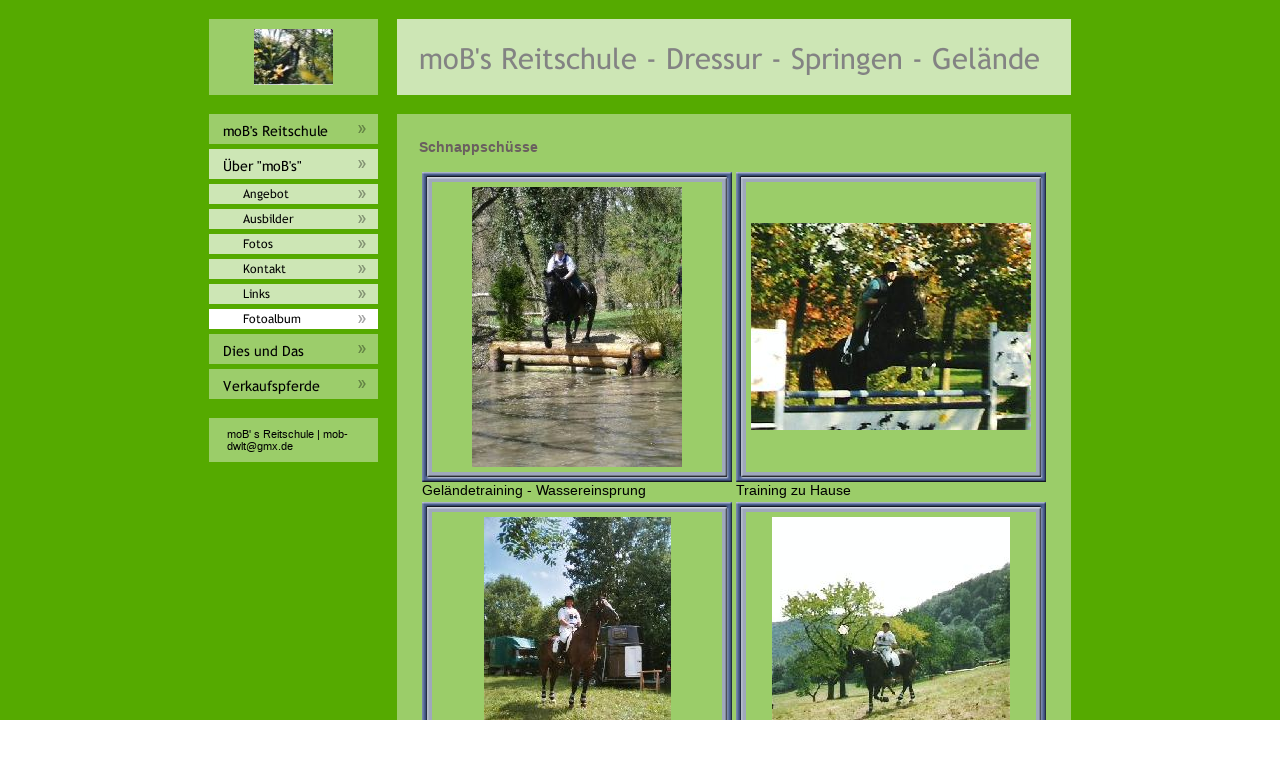

--- FILE ---
content_type: text/html
request_url: http://mobs-reitschule.de/fotoalbum_1.html
body_size: 14173
content:
<!DOCTYPE html PUBLIC "-//W3C//DTD HTML 4.01 Transitional//EN" "http://www.w3.org/TR/html4/loose.dtd">
<html><head><META http-equiv="Content-Type" content="text/html; charset=UTF-8"><title>Fotoalbum</title><meta http-equiv="X-UA-Compatible" content="IE=EmulateIE7" ><meta name="description" content=""><meta name="Keywords" content=""><link rel="stylesheet" href="mediapool/24/247872/resources/custom_1342789301635.css" type="text/css"><style type="text/css">
		* html .box_bg { background-image: none; filter:progid:DXImageTransform.Microsoft.AlphaImageLoader(src='designs/design3006/color1/images/content_bg.png', sizingMethod='scale');}
		* html .head_bg { background-image: none; filter:progid:DXImageTransform.Microsoft.AlphaImageLoader(src='designs/design3006/color1/images/head_bg.png', sizingMethod='scale');}
  	</style></head><body><script src="js/mm.js" language="JavaScript" type="text/javascript"></script><div id="body"><a id="top"><img src="images/i.gif" alt=""></a><table id="big_wrap" cellpadding="0" cellspacing="19"><tr><td width="169" height="76" class="box_bg" align="center"><img id="logo" src="mediapool/24/247872/resources/logo_3006_63076923.jpg" name="logo" alt=""></td><td width="648" height="76" class="head_bg"><img id="slogan" name="slogan" src="mediapool/24/247872/resources/slogan_3006_1_48583046.png" alt="moB's Reitschule - Dressur - Springen - Gel&auml;nde"></td></tr><tr><td id="menu_wrap" width="169" valign="top"><div class="menuitem menulevel_1"><a onMouseOut="MM_swapImgRestore()" onMouseOver="
        MM_swapImage('menuimg2278014',''
        ,'mediapool/24/247872/resources/tree/2278014_962019906a.png',1)
      " href="index.html"><img border="0" src="mediapool/24/247872/resources/tree/2278014_962019906.png" alt="moB's Reitschule" title="moB's Reitschule" name="menuimg2278014"></a><script type="text/javascript">MM_preloadImages('mediapool/24/247872/resources/tree/2278014_962019906a.png')</script></div><div class="menuitem menulevel_1"><a href="ueber-mob-s.html"><img border="0" src="mediapool/24/247872/resources/tree/2169149_1067616225c.png" alt="&Uuml;ber &quot;moB's&quot;" title="&Uuml;ber &quot;moB's&quot;" name="menuimg2169149"></a><div class="menuitem menulevel_2"><a onMouseOut="MM_swapImgRestore()" onMouseOver="
        MM_swapImage('menuimg2169150',''
        ,'mediapool/24/247872/resources/tree/2169150_1305031463a.png',1)
      " href="angebot.html"><img border="0" src="mediapool/24/247872/resources/tree/2169150_1305031463.png" alt="Angebot" title="Angebot" name="menuimg2169150"></a><script type="text/javascript">MM_preloadImages('mediapool/24/247872/resources/tree/2169150_1305031463a.png')</script></div><div class="menuitem menulevel_2"><a onMouseOut="MM_swapImgRestore()" onMouseOver="
        MM_swapImage('menuimg2169151',''
        ,'mediapool/24/247872/resources/tree/2169151_714824169a.png',1)
      " href="ausbilder.html"><img border="0" src="mediapool/24/247872/resources/tree/2169151_714824169.png" alt="Ausbilder" title="Ausbilder" name="menuimg2169151"></a><script type="text/javascript">MM_preloadImages('mediapool/24/247872/resources/tree/2169151_714824169a.png')</script></div><div class="menuitem menulevel_2"><a onMouseOut="MM_swapImgRestore()" onMouseOver="
        MM_swapImage('menuimg2169152',''
        ,'mediapool/24/247872/resources/tree/2169152_360051278a.png',1)
      " href="fotos.html"><img border="0" src="mediapool/24/247872/resources/tree/2169152_360051278.png" alt="Fotos" title="Fotos" name="menuimg2169152"></a><script type="text/javascript">MM_preloadImages('mediapool/24/247872/resources/tree/2169152_360051278a.png')</script></div><div class="menuitem menulevel_2"><a onMouseOut="MM_swapImgRestore()" onMouseOver="
        MM_swapImage('menuimg2169153',''
        ,'mediapool/24/247872/resources/tree/2169153_705048384a.png',1)
      " href="kontakt.html"><img border="0" src="mediapool/24/247872/resources/tree/2169153_705048384.png" alt="Kontakt" title="Kontakt" name="menuimg2169153"></a><script type="text/javascript">MM_preloadImages('mediapool/24/247872/resources/tree/2169153_705048384a.png')</script></div><div class="menuitem menulevel_2"><a onMouseOut="MM_swapImgRestore()" onMouseOver="
        MM_swapImage('menuimg2169154',''
        ,'mediapool/24/247872/resources/tree/2169154_1665813530a.png',1)
      " href="links.html"><img border="0" src="mediapool/24/247872/resources/tree/2169154_1665813530.png" alt="Links" title="Links" name="menuimg2169154"></a><script type="text/javascript">MM_preloadImages('mediapool/24/247872/resources/tree/2169154_1665813530a.png')</script></div><div class="menuitem menulevel_2"><img border="0" src="mediapool/24/247872/resources/tree/2169157_2136063569c.png" alt="Fotoalbum" title="Fotoalbum" name="menuimg2169157"></div></div><div class="menuitem menulevel_1"><a onMouseOut="MM_swapImgRestore()" onMouseOver="
        MM_swapImage('menuimg2328504',''
        ,'mediapool/24/247872/resources/tree/2328504_660335414a.png',1)
      " href="dies-und-das.html"><img border="0" src="mediapool/24/247872/resources/tree/2328504_660335414.png" alt="Dies und Das" title="Dies und Das" name="menuimg2328504"></a><script type="text/javascript">MM_preloadImages('mediapool/24/247872/resources/tree/2328504_660335414a.png')</script></div><div class="menuitem menulevel_1"><a onMouseOut="MM_swapImgRestore()" onMouseOver="
        MM_swapImage('menuimg2180095',''
        ,'mediapool/24/247872/resources/tree/2180095_127902016a.png',1)
      " href="verkaufspferde.html"><img border="0" src="mediapool/24/247872/resources/tree/2180095_127902016.png" alt="Verkaufspferde" title="Verkaufspferde" name="menuimg2180095"></a><script type="text/javascript">MM_preloadImages('mediapool/24/247872/resources/tree/2180095_127902016a.png')</script></div><div class="box_bg" id="company_email_wrap"><div class="bot" id="company_email"><span id="company">moB' s Reitschule</span>&nbsp;|&nbsp;<span id="email">mob-dwlt@gmx.de</span></div></div><script type="text/javascript">
		if (typeof document.all != 'undefined') {
			var counter = document.getElementById('vcounter');
			if (counter) {
				if (counter.parentNode) {
					var tdAboveCounterWidth = counter.parentNode.getAttribute("width");
					if (tdAboveCounterWidth) {
						counter.style.width = tdAboveCounterWidth;
					}
				}
			}
		}
		</script></td><td width="648" id="content_wrap" class="box_bg" valign="top"><div id="content"><img id="contentMinWidth" src="images/i.gif" alt="" width="604" height="1">






























	<script type="text/javascript" src="ce_photo/js/displayImage.js"></script>

	
<table style="width:614px;" id="photoalbum_title_table" border="0" cellpadding="0" cellspacing="0">
	<tr>
		<td>
	        
	        
				
					<P><SPAN><B><SPAN><FONT color=#6a5f5f>Schnappschüsse</FONT></SPAN></B></SPAN></P>
				
			
		</td>
	</tr>
</table>
<table border="0" width="100%" id="photoalbum_image_table">








	<tr>
	
		<td valign="top" width="301">
	    
        	<a name="25729478"></a>
	
	<table cellspacing="0" cellpadding="0" border="0">
  <tr>
    <td><img height="10" width="10" align="bottom" src="ce_photo/STRATO_91/58744e/rahmen91_l_o_ecke.png"/></td>
    <td><img height="10" width="290" align="bottom" src="ce_photo/STRATO_91/58744e/rahmen91_o_gerade.png"/></td>
    <td><img height="10" width="10" align="bottom" src="ce_photo/STRATO_91/58744e/rahmen91_r_o_ecke.png"/></td>
  </tr>
  <tr>
    <td><img height="290" width="10" src="ce_photo/STRATO_91/58744e/rahmen91_l_gerade.png"/></td>
<td height="290" width="290" align="center" valign="middle">
        
		
        
        	<a href="#" onClick="displaySingleImage('../..//mediapool/24/247872/images/Web_gelaende1.jpg','426','320','ce_photo/html','../../', true,'../../sound');return false;"><img src="ci_2169157/small_25729478.jpg" border="0" hspace="0" vspace="0" alt="Web gelände1.jpg" title="Web gelände1.jpg" id="25729478" name=""/></a>
		
	</td>
      <td><img height="290" width="10" src="ce_photo/STRATO_91/58744e/rahmen91_r_gerade.png"/></td>
  </tr>
  <tr>
      <td><img height="10" width="10" src="ce_photo/STRATO_91/58744e/rahmen91_l_u_ecke.png"/></td>
      <td><img height="10" width="100%" align="bottom" src="ce_photo/STRATO_91/58744e/rahmen91_u_gerade.png"/></td>
      <td><img height="10" width="10" src="ce_photo/STRATO_91/58744e/rahmen91_r_u_ecke.png"/></td>
  </tr>
</table>

	
		 
		                         
	    	<div style="word-wrap: break-word; overflow: hidden; width: 301px">Geländetraining - Wassereinsprung</div>
		
	
	
		</td>
		


		<td valign="top" width="301">
	    
        	<a name="2177924"></a>
	
	<table cellspacing="0" cellpadding="0" border="0">
  <tr>
    <td><img height="10" width="10" align="bottom" src="ce_photo/STRATO_91/58744e/rahmen91_l_o_ecke.png"/></td>
    <td><img height="10" width="290" align="bottom" src="ce_photo/STRATO_91/58744e/rahmen91_o_gerade.png"/></td>
    <td><img height="10" width="10" align="bottom" src="ce_photo/STRATO_91/58744e/rahmen91_r_o_ecke.png"/></td>
  </tr>
  <tr>
    <td><img height="290" width="10" src="ce_photo/STRATO_91/58744e/rahmen91_l_gerade.png"/></td>
<td height="290" width="290" align="center" valign="middle">
        
		
        
        	<a href="#" onClick="displaySingleImage('../..//mediapool/24/247872/images/Fotoalbum/Web_leo.jpg','325','440','ce_photo/html','../../', true,'../../sound');return false;"><img src="ci_2169157/small_2177924.jpg" border="0" hspace="0" vspace="0" alt="Training zu Hause" title="Training zu Hause" id="2177924" name=""/></a>
		
	</td>
      <td><img height="290" width="10" src="ce_photo/STRATO_91/58744e/rahmen91_r_gerade.png"/></td>
  </tr>
  <tr>
      <td><img height="10" width="10" src="ce_photo/STRATO_91/58744e/rahmen91_l_u_ecke.png"/></td>
      <td><img height="10" width="100%" align="bottom" src="ce_photo/STRATO_91/58744e/rahmen91_u_gerade.png"/></td>
      <td><img height="10" width="10" src="ce_photo/STRATO_91/58744e/rahmen91_r_u_ecke.png"/></td>
  </tr>
</table>

	
		 
		                         
	    	<div style="word-wrap: break-word; overflow: hidden; width: 301px">Training zu Hause</div>
		
	
	
		</td>
		
	</tr>
	
	


	<tr>
	
		<td valign="top" width="301">
	    
        	<a name="2177926"></a>
	
	<table cellspacing="0" cellpadding="0" border="0">
  <tr>
    <td><img height="10" width="10" align="bottom" src="ce_photo/STRATO_91/58744e/rahmen91_l_o_ecke.png"/></td>
    <td><img height="10" width="290" align="bottom" src="ce_photo/STRATO_91/58744e/rahmen91_o_gerade.png"/></td>
    <td><img height="10" width="10" align="bottom" src="ce_photo/STRATO_91/58744e/rahmen91_r_o_ecke.png"/></td>
  </tr>
  <tr>
    <td><img height="290" width="10" src="ce_photo/STRATO_91/58744e/rahmen91_l_gerade.png"/></td>
<td height="290" width="290" align="center" valign="middle">
        
		
        
        	<a href="#" onClick="displaySingleImage('../..//mediapool/24/247872/images/Fotoalbum/Web_neuffen.jpg','480','320','ce_photo/html','../../', true,'../../sound');return false;"><img src="ci_2169157/small_2177926.jpg" border="0" hspace="0" vspace="0" alt="Neuffen 2004 'Warten auf den Start'" title="Neuffen 2004 'Warten auf den Start'" id="2177926" name=""/></a>
		
	</td>
      <td><img height="290" width="10" src="ce_photo/STRATO_91/58744e/rahmen91_r_gerade.png"/></td>
  </tr>
  <tr>
      <td><img height="10" width="10" src="ce_photo/STRATO_91/58744e/rahmen91_l_u_ecke.png"/></td>
      <td><img height="10" width="100%" align="bottom" src="ce_photo/STRATO_91/58744e/rahmen91_u_gerade.png"/></td>
      <td><img height="10" width="10" src="ce_photo/STRATO_91/58744e/rahmen91_r_u_ecke.png"/></td>
  </tr>
</table>

	
		 
		                         
	    	<div style="word-wrap: break-word; overflow: hidden; width: 301px">Neuffen 2004 'Warten auf den Start'</div>
		
	
	
		</td>
		


		<td valign="top" width="301">
	    
        	<a name="2177927"></a>
	
	<table cellspacing="0" cellpadding="0" border="0">
  <tr>
    <td><img height="10" width="10" align="bottom" src="ce_photo/STRATO_91/58744e/rahmen91_l_o_ecke.png"/></td>
    <td><img height="10" width="290" align="bottom" src="ce_photo/STRATO_91/58744e/rahmen91_o_gerade.png"/></td>
    <td><img height="10" width="10" align="bottom" src="ce_photo/STRATO_91/58744e/rahmen91_r_o_ecke.png"/></td>
  </tr>
  <tr>
    <td><img height="290" width="10" src="ce_photo/STRATO_91/58744e/rahmen91_l_gerade.png"/></td>
<td height="290" width="290" align="center" valign="middle">
        
		
        
        	<a href="#" onClick="displaySingleImage('../..//mediapool/24/247872/images/Fotoalbum/Web_mobs-reitschule_001.jpg','377','320','ce_photo/html','../../', true,'../../sound');return false;"><img src="ci_2169157/small_2177927.jpg" border="0" hspace="0" vspace="0" alt="Neuffen 2004, nach erfolgreich absolvierter Geländestrecke" title="Neuffen 2004, nach erfolgreich absolvierter Geländestrecke" id="2177927" name=""/></a>
		
	</td>
      <td><img height="290" width="10" src="ce_photo/STRATO_91/58744e/rahmen91_r_gerade.png"/></td>
  </tr>
  <tr>
      <td><img height="10" width="10" src="ce_photo/STRATO_91/58744e/rahmen91_l_u_ecke.png"/></td>
      <td><img height="10" width="100%" align="bottom" src="ce_photo/STRATO_91/58744e/rahmen91_u_gerade.png"/></td>
      <td><img height="10" width="10" src="ce_photo/STRATO_91/58744e/rahmen91_r_u_ecke.png"/></td>
  </tr>
</table>

	
		 
		                         
	    	<div style="word-wrap: break-word; overflow: hidden; width: 301px">Neuffen 2004, nach erfolgreich absolvierter Geländestrecke</div>
		
	
	
		</td>
		
	</tr>
	
	<tr>
  <td width="100%" colspan="2">
    <table width="100%" border="0" cellspacing="0" cellpadding="0">
      <tr>
        <td align="left" width="33%">
<a class="pager" href="fotoalbum.html">Zurück</a> &nbsp;</td><td align="center" width="33%">&nbsp; <span id="photoalbumPageNumberSpan" style="visibility:visible;">Seite 2 von 5</span> &nbsp;</td><td align="right" width="33%">&nbsp; <a class="pager" href="fotoalbum_2.html">Weiter</a></td>
      </tr>
    </table>
  </td>
</tr>

	
	




</table>

 

</div><a href="#top" id="totop">Top</a></td></tr></table></div></body></html>

--- FILE ---
content_type: text/css
request_url: http://mobs-reitschule.de/mediapool/24/247872/resources/custom_1342789301635.css
body_size: 2219
content:

/* ************************************************ */
/* Generic Design Css: design.css */

body, html {height: 100%;}
#body{ width: 100%; height: 100%; position: absolute; overflow: auto;}
#big_wrap{ margin: 0 auto;}
#body #top { line-height: 0px; height: 0px; font-size: 0px; }
#body #top img { height: 0px; }
#fixed_wallpaper { position: absolute; width: 100%; height: 100%;}
.box_bg{ background-image: url(../../../../designs/design3006/color1/images/content_bg.png);}
.head_bg{ background-image: url(../../../../designs/design3006/color1/images/head_bg.png);}
#company_email_wrap{margin: 19px 0 20px 0; width: 100%;}
#company_email{padding: 10px 18px;}
#content{padding: 10px 22px;}
.menulevel_1{margin-bottom: 5px;}
.menulevel_2, .menulevel_3{margin-top: 5px;}
#totop{float:right;margin: 0 20px 20px 0; text-decoration: none;}


/* ************************************************ */
/* Design Css for Color: color.css */



/* ************************************************ */
/* Custom Css Part */

html {
    overflow:auto;
}
body {
    padding: 0;
    margin: 0;
}
* html body { height: 100%; width: 100%; overflow:auto; }
#body {
    font-family: Verdana, Geneva, Helvetica, Arial, sans-serif;
    font-size: 14px;
    text-align: left;
    color: #000000;
    background: #55AA00 none repeat scroll 0 0;
    display: table;
    overflow: auto;
}
* html #body { height: 100%; width: 100%;  }
#body td {font-size: 14px;font-family: Verdana, Geneva, Helvetica, Arial, sans-serif;color: #000000;}
#body .bot, #body .bot td, #body .bot p, #body div .bot #totop, #body td .bot #totop{
font-family: Verdana, Geneva, Helvetica, Arial, sans-serif;font-size: 11px;color: #000000;
}
#body a, #body a:visited, #body a.pager, #body a.pager:visited {
color: #000000;
    text-decoration: underline;
}
#body a.totop, #body a.totop:visited, #body a.totop:hover {
    color: #000000;
    text-decoration: none;
}
#body a:hover, #body a.pager:hover {
    text-decoration: underline;
}
object.videoObject {display: none;}*+html object.videoObject {display: block;}* html object.videoObject {display: block;}embed.videoEmbed {display: block;}*+html embed.videoEmbed {display: none;}* html embed.videoEmbed {display: none;}
